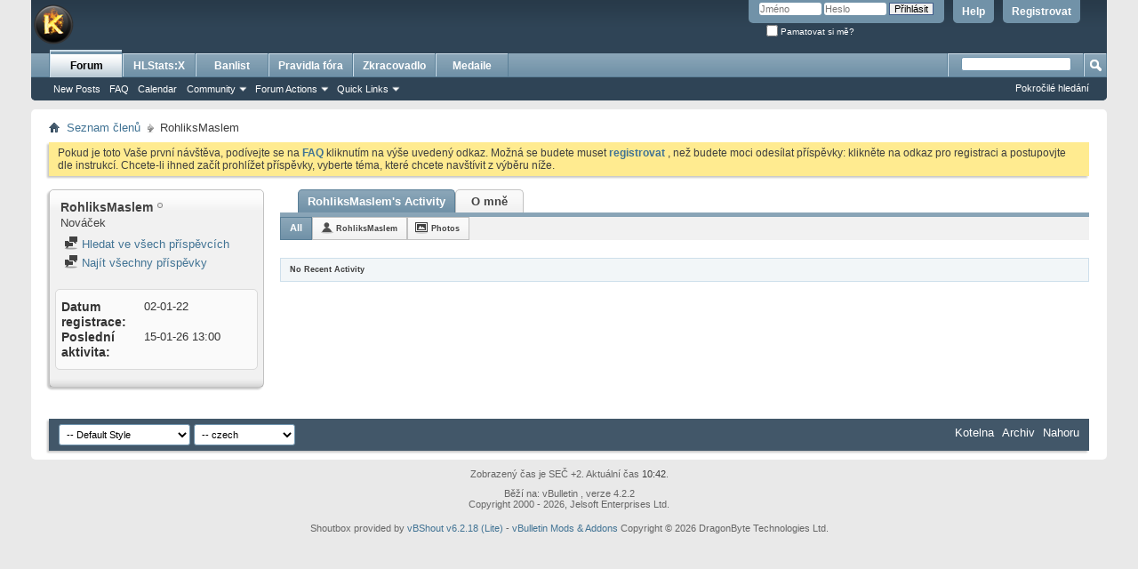

--- FILE ---
content_type: application/javascript
request_url: https://csko.cz/forum/clientscript/vbulletin_activitystream.js?v=422
body_size: 2317
content:
/*======================================================================*\
|| #################################################################### ||
|| # vBulletin 4.2.2 Patch Level 4
|| # ---------------------------------------------------------------- # ||
|| # Copyright ©2000-2015 vBulletin Solutions Inc. All Rights Reserved. ||
|| # This file may not be redistributed in whole or significant part. # ||
|| # ---------------- VBULLETIN IS NOT FREE SOFTWARE ---------------- # ||
|| # http://www.vbulletin.com | http://www.vbulletin.com/license.html # ||
|| #################################################################### ||
\*======================================================================*/
if(AJAX_Compatible&&(typeof vb_disable_ajax=="undefined"||vb_disable_ajax<2)){vBulletin.events.systemInit.subscribe(function(){var A=new vB_ActivityStream()})}function vB_ActivityStream(){this.activetab=null;this.ajaxreq=null;this.init_tabs();this.options=activity_stream_options;this.hidemore={};this.updatetimer=null;this.idletimer=null;this.idle=false;this.loadnew=true;if(this.options.refresh*60000>300000){this.idlerefresh=this.options.refresh*60000}else{this.idlerefresh=300000}if(this.options.sortby!="popular"){YAHOO.util.Event.addListener(document,"mousemove",this.reset_idle_timer,this);this.start_time()}this.newitemlist=[];this.prevnewmark=null;this.itemlimit=1000;var B=YAHOO.util.Dom.get("activitylist");var A=YAHOO.util.Dom.getElementsByClassName("activitybit","li",B);this.itemsloaded=A.length;this.loadnomore=false}vB_ActivityStream.prototype.reset_idle_timer=function(A,B){if(B.idle==true){B.start_time();B.idle=false;B.new_activity(true);console.log("Activity Stream has Gone Active")}else{B.idle=false}clearTimeout(B.idletimer);B.idletimer=setTimeout(function(){B.go_idle()},B.idlerefresh)};vB_ActivityStream.prototype.go_idle=function(){console.log("Activity Stream has Gone Idle");this.idle=true};vB_ActivityStream.prototype.show_new_activity=function(D,F){F.start_time();YAHOO.util.Dom.addClass("newactivity_container","hidden");if(F.newitemlist.length==0){return }var A=YAHOO.util.Dom.get("olderactivity");var C=YAHOO.util.Dom.get("activitylist");F.newitemlist.reverse();var E=true;YAHOO.util.Dom.removeClass(A,"hidden");for(x in F.newitemlist){if(E){if(!C.hasChildNodes()){C.appendChild(A)}else{var B=C.insertBefore(A,C.firstChild)}E=false}if(!C.hasChildNodes()){F.add_node_to_list(F.newitemlist[x],true)}else{F.add_node_to_list(F.newitemlist[x],true,C.firstChild)}}F.newitemlist=[];if(!YAHOO.util.Dom.hasClass("moreactivitylink","hidden")){YAHOO.util.Dom.addClass("moreactivitylink","hidden");YAHOO.util.Dom.removeClass("noresults","hidden")}};vB_ActivityStream.prototype.start_time=function(A){if(this.options.sortby=="popular"||!this.loadnew){return }clearTimeout(this.updatetimer);thisC=this;this.updatetimer=setTimeout(function(){thisC.new_activity()},this.options.refresh*60000);console.log("Activity Stream Update Timer Started")};vB_ActivityStream.prototype.init_tabs=function(){var A=YAHOO.util.Dom.get("activity_tab_container");if(A){var C=A.getElementsByTagName("dd");for(var B=0;B<C.length;B++){if(!this.activetab&&YAHOO.util.Dom.hasClass(C[B],"selected")){this.activetab=C[B]}YAHOO.util.Event.addListener(C[B],"click",this.tab_click,this)}}YAHOO.util.Event.addListener("moreactivitylink","click",this.more_activity,this);YAHOO.util.Event.addListener("newactivitylink","click",this.show_new_activity,this)};vB_ActivityStream.prototype.more_activity=function(B,C){YAHOO.util.Event.stopPropagation(B);YAHOO.util.Event.stopEvent(B);if(YAHOO.util.Connect.isCallInProgress(C.ajaxreq)){return }YAHOO.util.Dom.addClass("moreactivitylink","hidden");YAHOO.util.Dom.removeClass("moreactivityprogress","hidden");var D={failure:vBulletin_AJAX_Error_Handler,timeout:vB_Default_Timeout,success:C.update_tab,scope:C,argument:{updatetype:"fetchpast"}};var A=SESSIONURL+"securitytoken="+SECURITYTOKEN+"&pp="+C.options.perpage+"&mindateline="+C.options.mindateline+"&minscore="+C.options.minscore+"&minid="+C.options.minid;if(C.options.type=="member"){A+="&do=loadactivitytab&u="+THISUSERID+"&tab="+C.activetab.id}else{A+="&sortby="+C.options.sortby+"&time="+C.options.time+"&show="+C.options.show}C.ajaxreq=YAHOO.util.Connect.asyncRequest("POST",fetch_ajax_url("activity.php"),D,A)};vB_ActivityStream.prototype.new_activity=function(B){if(!this.loadnew){return }if(this.idle||YAHOO.util.Connect.isCallInProgress(this.ajaxreq)){this.start_time();return }var C={failure:vBulletin_AJAX_Error_Handler,timeout:vB_Default_Timeout,success:this.update_tab,scope:this,argument:{updatetype:"fetchfuture",shownew:B}};var A=SESSIONURL+"securitytoken="+SECURITYTOKEN+"&pp="+this.options.perpage+"&maxdateline="+this.options.maxdateline+"&maxid="+this.options.maxid;if(this.options.type=="member"){A+="&do=loadactivitytab&u="+THISUSERID+"&tab="+this.activetab.id}else{A+="&sortby="+this.options.sortby+"&time="+this.options.time+"&show="+this.options.show}this.ajaxreq=YAHOO.util.Connect.asyncRequest("POST",fetch_ajax_url("activity.php"),C,A)};vB_ActivityStream.prototype.tab_click=function(C,D){YAHOO.util.Event.stopPropagation(C);YAHOO.util.Event.stopEvent(C);var A=D.activetab;D.activetab=this;if(this==A||YAHOO.util.Connect.isCallInProgress(D.ajaxreq)){D.activetab=A;return }var E={failure:vBulletin_AJAX_Error_Handler,timeout:vB_Default_Timeout,success:D.update_tab,scope:D,argument:{updatetype:"replace",newtab:this,oldtab:A}};var B=SESSIONURL+"do=loadactivitytab&securitytoken="+SECURITYTOKEN+"&u="+THISUSERID+"&pp="+D.options.perpage+"&tab="+this.id;D.ajaxreq=YAHOO.util.Connect.asyncRequest("POST",fetch_ajax_url("activity.php?do=loadactivitytab&u="+THISUSERID+"&pp="+D.options.perpage+"&tab="+this.id),E,B)};vB_ActivityStream.prototype.add_node_to_list=function(E,A,D){var F=YAHOO.util.Dom.get("activitylist");this.itemsloaded++;if(D){F.insertBefore(E,D)}else{F.appendChild(E)}if(this.itemsloaded>=this.itemlimit){this.loadnomore=true;if(A){var C=YAHOO.util.Dom.getElementsByClassName("activitybit","li",F);var B=C[C.length-1];F.removeChild(B)}}};vB_ActivityStream.prototype.update_tab=function(H){if(H.responseXML){if(fetch_tag_count(H.responseXML,"error")){alert(H.responseXML.getElementsByTagName("error")[0].firstChild.nodeValue);return }YAHOO.util.Dom.addClass("moreactivityprogress","hidden");if(H.argument.updatetype=="replace"){YAHOO.util.Dom.addClass("olderactivity","hidden");YAHOO.util.Dom.addClass("newactivity_container","hidden");YAHOO.util.Dom.addClass("newactivity_nomore","hidden");this.newitemlist=[];this.loadnew=true}var F=YAHOO.util.Dom.get("activitylist");if(H.argument.updatetype=="replace"){var G=YAHOO.util.Dom.getElementsByClassName("activitybit","li",F);if(G.length>0){for(var D=0;D<G.length;D++){F.removeChild(G[D])}}YAHOO.util.Dom.removeClass(H.argument.oldtab,"selected");YAHOO.util.Dom.addClass(H.argument.newtab,"selected");this.itemsloaded=0}if(fetch_tag_count(H.responseXML,"nada")){if(H.argument.shownew){this.show_new_activity(null,this)}else{this.start_time()}YAHOO.util.Dom.addClass("moreactivitylink","hidden");YAHOO.util.Dom.addClass("noresults","hidden");YAHOO.util.Dom.removeClass("noactivity","hidden");return }var E=0;if(H.argument.updatetype=="replace"||H.argument.updatetype=="fetchpast"){var I=H.responseXML.getElementsByTagName("bit");if(I.length){for(var D=0;D<I.length;D++){if(I[D].firstChild){var C=string_to_node(I[D].firstChild.nodeValue);this.add_node_to_list(C,false);E++}}}}else{if(H.argument.updatetype=="fetchfuture"){var B=[];var I=H.responseXML.getElementsByTagName("bit");if(I.length){for(var D=0;D<I.length;D++){if(I[D].firstChild){var C=string_to_node(I[D].firstChild.nodeValue);B.push(C);E++}}}if(B.length>0){this.newitemlist=B.concat(this.newitemlist)}}}var A=H.responseXML.getElementsByTagName("totalcount")[0].firstChild.nodeValue;if(A>0){if(H.argument.updatetype=="replace"||H.argument.updatetype=="fetchpast"){this.options.minid=H.responseXML.getElementsByTagName("minid")[0].firstChild.nodeValue;this.options.mindateline=H.responseXML.getElementsByTagName("mindateline")[0].firstChild.nodeValue;this.options.minscore=H.responseXML.getElementsByTagName("minscore")[0].firstChild.nodeValue}if(H.argument.updatetype=="replace"||H.argument.updatetype=="fetchfuture"){this.options.maxid=H.responseXML.getElementsByTagName("maxid")[0].firstChild.nodeValue;this.options.maxdateline=H.responseXML.getElementsByTagName("maxdateline")[0].firstChild.nodeValue}if(H.argument.updatetype=="fetchfuture"&&E>0){if(this.newitemlist.length>200){this.loadnew=false;YAHOO.util.Dom.removeClass("newactivity_nomore","hidden");YAHOO.util.Dom.addClass("newactivity_container","hidden")}else{YAHOO.util.Dom.get("newactivitycount").innerHTML=this.newitemlist.length;YAHOO.util.Dom.removeClass("newactivity_container","hidden")}}}else{if(H.argument.updatetype=="replace"||H.argument.updatetype=="fetchpast"){this.options.mindateline=0;this.options.minscore=0;this.options.minid=""}if(H.argument.updatetype=="replace"){this.options.maxdateline=0;this.options.maxid=""}}if(H.argument.updatetype=="replace"||H.argument.updatetype=="fetchpast"){if(A==0||H.responseXML.getElementsByTagName("moreresults")[0].firstChild.nodeValue==0){YAHOO.util.Dom.addClass("moreactivitylink","hidden");if(H.argument.updatetype=="fetchpast"){YAHOO.util.Dom.addClass("noactivity","hidden");YAHOO.util.Dom.removeClass("noresults","hidden")}else{if(A>0&&H.responseXML.getElementsByTagName("moreresults")[0].firstChild.nodeValue==0){YAHOO.util.Dom.addClass("noactivity","hidden");YAHOO.util.Dom.removeClass("noresults","hidden")}else{YAHOO.util.Dom.removeClass("noactivity","hidden");YAHOO.util.Dom.addClass("noresults","hidden")}}}else{YAHOO.util.Dom.removeClass("moreactivitylink","hidden");YAHOO.util.Dom.addClass("noresults","hidden");YAHOO.util.Dom.addClass("noactivity","hidden")}}if(H.argument.updatetype=="fetchpast"&&this.loadnomore){YAHOO.util.Dom.addClass("moreactivitylink","hidden");YAHOO.util.Dom.removeClass("noresults","hidden")}if(H.argument.shownew){this.show_new_activity(null,this)}else{this.start_time()}}};